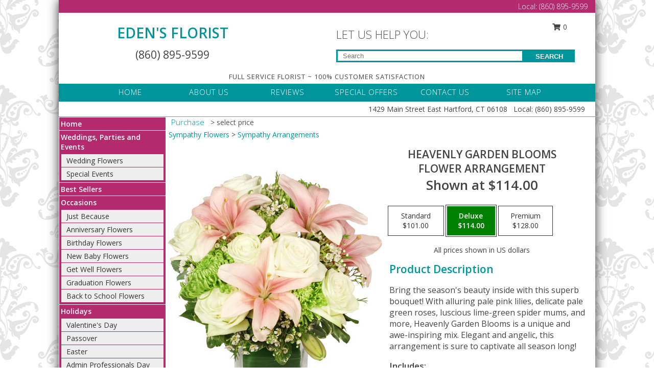

--- FILE ---
content_type: text/html; charset=UTF-8
request_url: https://www.easthartfordctflorist.com/product/va0772011/heavenly-garden-blooms
body_size: 15510
content:
		<!DOCTYPE html>
		<html xmlns="http://www.w3.org/1999/xhtml" xml:lang="en" lang="en" xmlns:fb="http://www.facebook.com/2008/fbml">
		<head>
			<title>Heavenly Garden Blooms Flower Arrangement in East Hartford, CT - EDEN'S FLORIST</title>
            <meta http-equiv="Content-Type" content="text/html; charset=UTF-8" />
            <meta name="description" content = "Bring the season&#039;s beauty inside with this superb bouquet! With alluring pale pink lilies, delicate pale green roses, luscious lime-green spider mums, and more, Heavenly Garden Blooms is a unique and awe-inspiring mix. Elegant and angelic, this arrangement is sure to captivate all season long!  Order Heavenly Garden Blooms Flower Arrangement from EDEN&#039;S FLORIST - East Hartford, CT Florist &amp; Flower Shop." />
            <meta name="keywords" content = "EDEN&#039;S FLORIST, Heavenly Garden Blooms Flower Arrangement, East Hartford, CT, Connecticut" />

            <meta property="og:title" content="EDEN&#039;S FLORIST" />
            <meta property="og:description" content="Bring the season&#039;s beauty inside with this superb bouquet! With alluring pale pink lilies, delicate pale green roses, luscious lime-green spider mums, and more, Heavenly Garden Blooms is a unique and awe-inspiring mix. Elegant and angelic, this arrangement is sure to captivate all season long!  Order Heavenly Garden Blooms Flower Arrangement from EDEN&#039;S FLORIST - East Hartford, CT Florist &amp; Flower Shop." />
            <meta property="og:type" content="company" />
            <meta property="og:url" content="https://www.easthartfordctflorist.com/product/va0772011/heavenly-garden-blooms" />
            <meta property="og:site_name" content="EDEN&#039;S FLORIST" >
            <meta property="og:image" content="https://cdn.myfsn.com/flowerdatabase/_/152.425.jpg">
            <meta property="og:image:secure_url" content="https://cdn.myfsn.com/flowerdatabase/_/152.425.jpg" >
            <meta property="fb:admins" content="1379470747" />
            <meta name="viewport" content="width=device-width, initial-scale=1">
            <link rel="apple-touch-icon" href="https://cdn.myfsn.com/myfsn/images/touch-icons/apple-touch-icon.png" />
            <link rel="apple-touch-icon" sizes="120x120" href="https://cdn.myfsn.com/myfsn/images/touch-icons/apple-touch-icon-120x120.png" />
            <link rel="apple-touch-icon" sizes="152x152" href="https://cdn.myfsn.com/myfsn/images/touch-icons/apple-touch-icon-152x152.png" />
            <link rel="apple-touch-icon" sizes="167x167" href="https://cdn.myfsn.com/myfsn/images/touch-icons/apple-touch-icon-167x167.png" />
            <link rel="apple-touch-icon" sizes="180x180" href="https://cdn.myfsn.com/myfsn/images/touch-icons/apple-touch-icon-180x180.png" />
            <link rel="icon" sizes="192x192" href="https://cdn.myfsn.com/myfsn/images/touch-icons/touch-icon-192x192.png">
			<link href="https://fonts.googleapis.com/css?family=Open+Sans:300,400,600&display=swap" rel="stylesheet" media="print" onload="this.media='all'; this.onload=null;" type="text/css">
			<link href="https://cdn.myfsn.com/js/jquery/slicknav/slicknav.min.css" rel="stylesheet" media="print" onload="this.media='all'; this.onload=null;" type="text/css">
			<link href="https://cdn.myfsn.com/js/jquery/jquery-ui-1.13.1-myfsn/jquery-ui.min.css" rel="stylesheet" media="print" onload="this.media='all'; this.onload=null;" type="text/css">
			<link href="https://cdn.myfsn.com/css/myfsn/base.css?v=191" rel="stylesheet" type="text/css">
			            <link rel="stylesheet" href="https://cdnjs.cloudflare.com/ajax/libs/font-awesome/5.15.4/css/all.min.css" media="print" onload="this.media='all'; this.onload=null;" type="text/css" integrity="sha384-DyZ88mC6Up2uqS4h/KRgHuoeGwBcD4Ng9SiP4dIRy0EXTlnuz47vAwmeGwVChigm" crossorigin="anonymous">
            <link href="https://cdn.myfsn.com/css/myfsn/templates/twoColor/twoColor.css.php?v=191&solidColor1=00959A&solidColor2=B32A6F&pattern=florish-bg.png&multiColor=0&color=dkgreen&template=twoColor" rel="stylesheet" type="text/css" />            <link href="https://cdn.myfsn.com/css/myfsn/stylesMobile.css.php?v=191&solidColor1=00959A&solidColor2=B32A6F&pattern=florish-bg.png&multiColor=0&color=dkgreen&template=twoColor" rel="stylesheet" type="text/css" media="(max-width: 974px)">

            <link rel="stylesheet" href="https://cdn.myfsn.com/js/myfsn/front-end-dist/assets/layout-classic-Cq4XolPY.css" />
<link rel="modulepreload" href="https://cdn.myfsn.com/js/myfsn/front-end-dist/assets/layout-classic-V2NgZUhd.js" />
<script type="module" src="https://cdn.myfsn.com/js/myfsn/front-end-dist/assets/layout-classic-V2NgZUhd.js"></script>

            			<link rel="canonical" href="" />
			<script type="text/javascript" src="https://cdn.myfsn.com/js/jquery/jquery-3.6.0.min.js"></script>
                            <script type="text/javascript" src="https://cdn.myfsn.com/js/jquery/jquery-migrate-3.3.2.min.js"></script>
            
            <script defer type="text/javascript" src="https://cdn.myfsn.com/js/jquery/jquery-ui-1.13.1-myfsn/jquery-ui.min.js"></script>
            <script> jQuery.noConflict(); $j = jQuery; </script>
            <script>
                var _gaq = _gaq || [];
            </script>

			<script type="text/javascript" src="https://cdn.myfsn.com/js/jquery/slicknav/jquery.slicknav.min.js"></script>
			<script defer type="text/javascript" src="https://cdn.myfsn.com/js/myfsnProductInfo.js?v=191"></script>

        <!-- Upgraded to XHR based Google Analytics Code -->
                <script async src="https://www.googletagmanager.com/gtag/js?id=G-ZR1BNDKRY5"></script>
        <script>
            window.dataLayer = window.dataLayer || [];
            function gtag(){dataLayer.push(arguments);}
            gtag('js', new Date());

                            gtag('config', 'G-ZR1BNDKRY5');
                                gtag('config', 'G-EMLZ5PGJB1');
                        </script>
                    <script>
				function toggleHolidays(){
					$j(".hiddenHoliday").toggle();
				}
				
				function ping_url(a) {
					try { $j.ajax({ url: a, type: 'POST' }); }
					catch(ex) { }
					return true;
				}
				
				$j(function(){
					$j(".cartCount").append($j(".shoppingCartLink>a").text());
				});

			</script>
            <script type="text/javascript">
    (function(c,l,a,r,i,t,y){
        c[a]=c[a]||function(){(c[a].q=c[a].q||[]).push(arguments)};
        t=l.createElement(r);t.async=1;t.src="https://www.clarity.ms/tag/"+i;
        y=l.getElementsByTagName(r)[0];y.parentNode.insertBefore(t,y);
    })(window, document, "clarity", "script", "mnd474c85u");
</script><!-- Google Tag Manager -->
<script>(function(w,d,s,l,i){w[l]=w[l]||[];w[l].push({'gtm.start':
new Date().getTime(),event:'gtm.js'});var f=d.getElementsByTagName(s)[0],
j=d.createElement(s),dl=l!='dataLayer'?'&l='+l:'';j.async=true;j.src=
'https://www.googletagmanager.com/gtm.js?id='+i+dl;f.parentNode.insertBefore(j,f);
})(window,document,'script','dataLayer','GTM-T6QHZH2M');</script>
<!-- End Google Tag Manager -->
<!-- Google Tag Manager (noscript) -->
<noscript><iframe src="https://www.googletagmanager.com/ns.html?id=GTM-T6QHZH2M"
height="0" width="0" style="display:none;visibility:hidden"></iframe></noscript>
<!-- End Google Tag Manager (noscript) -->            <script type="application/ld+json">{"@context":"https:\/\/schema.org","@type":"LocalBusiness","@id":"https:\/\/www.easthartfordctflorist.com","name":"EDEN'S FLORIST","telephone":"8608959599","email":"edensfloristct@gmail.com","url":"https:\/\/www.easthartfordctflorist.com","priceRange":"35 - 700","address":{"@type":"PostalAddress","streetAddress":"1429 Main Street","addressLocality":"East Hartford","addressRegion":"CT","postalCode":"06108","addressCountry":"USA"},"geo":{"@type":"GeoCoordinates","latitude":"41.77770","longitude":"-72.63790"},"image":"https:\/\/cdn.atwilltech.com\/myfsn\/images\/touch-icons\/touch-icon-192x192.png","openingHoursSpecification":[{"@type":"OpeningHoursSpecification","dayOfWeek":"Monday","opens":"09:00:00","closes":"17:00:00"},{"@type":"OpeningHoursSpecification","dayOfWeek":"Tuesday","opens":"09:00:00","closes":"17:00:00"},{"@type":"OpeningHoursSpecification","dayOfWeek":"Wednesday","opens":"09:00:00","closes":"17:00:00"},{"@type":"OpeningHoursSpecification","dayOfWeek":"Thursday","opens":"09:00:00","closes":"17:00:00"},{"@type":"OpeningHoursSpecification","dayOfWeek":"Friday","opens":"09:00:00","closes":"17:00:00"},{"@type":"OpeningHoursSpecification","dayOfWeek":"Saturday","opens":"08:00:00","closes":"19:00:00"},{"@type":"OpeningHoursSpecification","dayOfWeek":"Sunday","opens":"00:00","closes":"00:00"}],"specialOpeningHoursSpecification":[],"sameAs":["https:\/\/www.facebook.com\/edensflorist\/","https:\/\/maps.app.goo.gl\/FdhPsxu6vSvodafaA","https:\/\/instagram.com\/edens.florist","https:\/\/twitter.com\/edensflorist"],"areaServed":{"@type":"Place","name":["Bloomfield","East Hartford","Glastonbury","Hartford","Manchester","South Windsor","Wethersfield","Windsor"]}}</script>            <script type="application/ld+json">{"@context":"https:\/\/schema.org","@type":"Service","serviceType":"Florist","provider":{"@type":"LocalBusiness","@id":"https:\/\/www.easthartfordctflorist.com"}}</script>            <script type="application/ld+json">{"@context":"https:\/\/schema.org","@type":"BreadcrumbList","name":"Site Map","itemListElement":[{"@type":"ListItem","position":1,"item":{"name":"Home","@id":"https:\/\/www.easthartfordctflorist.com\/"}},{"@type":"ListItem","position":2,"item":{"name":"Weddings, Parties and Events","@id":"https:\/\/www.easthartfordctflorist.com\/weddings-parties-and-events"}},{"@type":"ListItem","position":3,"item":{"name":"Wedding Flowers","@id":"https:\/\/www.easthartfordctflorist.com\/weddings-parties-and-events\/wedding-flowers"}},{"@type":"ListItem","position":4,"item":{"name":"Special Events","@id":"https:\/\/www.easthartfordctflorist.com\/weddings-parties-and-events\/special-events"}},{"@type":"ListItem","position":5,"item":{"name":"Best Sellers","@id":"https:\/\/www.easthartfordctflorist.com\/best-sellers.php"}},{"@type":"ListItem","position":6,"item":{"name":"Occasions","@id":"https:\/\/www.easthartfordctflorist.com\/all_occasions.php"}},{"@type":"ListItem","position":7,"item":{"name":"Just Because","@id":"https:\/\/www.easthartfordctflorist.com\/any_occasion.php"}},{"@type":"ListItem","position":8,"item":{"name":"Anniversary Flowers","@id":"https:\/\/www.easthartfordctflorist.com\/anniversary.php"}},{"@type":"ListItem","position":9,"item":{"name":"Birthday Flowers","@id":"https:\/\/www.easthartfordctflorist.com\/birthday.php"}},{"@type":"ListItem","position":10,"item":{"name":"New Baby Flowers","@id":"https:\/\/www.easthartfordctflorist.com\/new_baby.php"}},{"@type":"ListItem","position":11,"item":{"name":"Get Well Flowers","@id":"https:\/\/www.easthartfordctflorist.com\/get_well.php"}},{"@type":"ListItem","position":12,"item":{"name":"Graduation Flowers","@id":"https:\/\/www.easthartfordctflorist.com\/graduation-flowers"}},{"@type":"ListItem","position":13,"item":{"name":"Back to School Flowers","@id":"https:\/\/www.easthartfordctflorist.com\/back-to-school-flowers"}},{"@type":"ListItem","position":14,"item":{"name":"Holidays","@id":"https:\/\/www.easthartfordctflorist.com\/holidays.php"}},{"@type":"ListItem","position":15,"item":{"name":"Valentine's Day","@id":"https:\/\/www.easthartfordctflorist.com\/valentines-day-flowers.php"}},{"@type":"ListItem","position":16,"item":{"name":"Passover","@id":"https:\/\/www.easthartfordctflorist.com\/passover.php"}},{"@type":"ListItem","position":17,"item":{"name":"Easter","@id":"https:\/\/www.easthartfordctflorist.com\/easter-flowers.php"}},{"@type":"ListItem","position":18,"item":{"name":"Admin Professionals Day","@id":"https:\/\/www.easthartfordctflorist.com\/admin-professionals-day-flowers.php"}},{"@type":"ListItem","position":19,"item":{"name":"Mother's Day","@id":"https:\/\/www.easthartfordctflorist.com\/mothers-day-flowers.php"}},{"@type":"ListItem","position":20,"item":{"name":"Father's Day","@id":"https:\/\/www.easthartfordctflorist.com\/fathers-day-flowers.php"}},{"@type":"ListItem","position":21,"item":{"name":"Rosh Hashanah","@id":"https:\/\/www.easthartfordctflorist.com\/rosh-hashanah.php"}},{"@type":"ListItem","position":22,"item":{"name":"Grandparents Day","@id":"https:\/\/www.easthartfordctflorist.com\/grandparents-day-flowers.php"}},{"@type":"ListItem","position":23,"item":{"name":"Thanksgiving (CAN)","@id":"https:\/\/www.easthartfordctflorist.com\/thanksgiving-flowers-can.php"}},{"@type":"ListItem","position":24,"item":{"name":"National Boss Day","@id":"https:\/\/www.easthartfordctflorist.com\/national-boss-day"}},{"@type":"ListItem","position":25,"item":{"name":"Sweetest Day","@id":"https:\/\/www.easthartfordctflorist.com\/holidays.php\/sweetest-day"}},{"@type":"ListItem","position":26,"item":{"name":"Halloween","@id":"https:\/\/www.easthartfordctflorist.com\/halloween-flowers.php"}},{"@type":"ListItem","position":27,"item":{"name":"Thanksgiving (USA)","@id":"https:\/\/www.easthartfordctflorist.com\/thanksgiving-flowers-usa.php"}},{"@type":"ListItem","position":28,"item":{"name":"Hanukkah","@id":"https:\/\/www.easthartfordctflorist.com\/hanukkah.php"}},{"@type":"ListItem","position":29,"item":{"name":"Kwanzaa","@id":"https:\/\/www.easthartfordctflorist.com\/kwanzaa.php"}},{"@type":"ListItem","position":30,"item":{"name":"Christmas","@id":"https:\/\/www.easthartfordctflorist.com\/christmas-flowers.php"}},{"@type":"ListItem","position":31,"item":{"name":"Roses","@id":"https:\/\/www.easthartfordctflorist.com\/roses.php"}},{"@type":"ListItem","position":32,"item":{"name":"Sympathy Flowers","@id":"https:\/\/www.easthartfordctflorist.com\/sympathy-flowers"}},{"@type":"ListItem","position":33,"item":{"name":"Funeral Flowers","@id":"https:\/\/www.easthartfordctflorist.com\/sympathy.php"}},{"@type":"ListItem","position":34,"item":{"name":"Standing Sprays & Wreaths","@id":"https:\/\/www.easthartfordctflorist.com\/sympathy-flowers\/standing-sprays"}},{"@type":"ListItem","position":35,"item":{"name":"Casket Flowers","@id":"https:\/\/www.easthartfordctflorist.com\/sympathy-flowers\/casket-flowers"}},{"@type":"ListItem","position":36,"item":{"name":"Sympathy Arrangements","@id":"https:\/\/www.easthartfordctflorist.com\/sympathy-flowers\/sympathy-arrangements"}},{"@type":"ListItem","position":37,"item":{"name":"Cremation and Memorial","@id":"https:\/\/www.easthartfordctflorist.com\/sympathy-flowers\/cremation-and-memorial"}},{"@type":"ListItem","position":38,"item":{"name":"For The Home","@id":"https:\/\/www.easthartfordctflorist.com\/sympathy-flowers\/for-the-home"}},{"@type":"ListItem","position":39,"item":{"name":"Plants","@id":"https:\/\/www.easthartfordctflorist.com\/plants.php"}},{"@type":"ListItem","position":40,"item":{"name":"Seasonal","@id":"https:\/\/www.easthartfordctflorist.com\/seasonal.php"}},{"@type":"ListItem","position":41,"item":{"name":"Winter Flowers","@id":"https:\/\/www.easthartfordctflorist.com\/winter-flowers.php"}},{"@type":"ListItem","position":42,"item":{"name":"Spring Flowers","@id":"https:\/\/www.easthartfordctflorist.com\/spring-flowers.php"}},{"@type":"ListItem","position":43,"item":{"name":"Summer Flowers","@id":"https:\/\/www.easthartfordctflorist.com\/summer-flowers.php"}},{"@type":"ListItem","position":44,"item":{"name":"Fall Flowers","@id":"https:\/\/www.easthartfordctflorist.com\/fall-flowers.php"}},{"@type":"ListItem","position":45,"item":{"name":"Modern\/Tropical Designs","@id":"https:\/\/www.easthartfordctflorist.com\/high-styles"}},{"@type":"ListItem","position":46,"item":{"name":"Gift Baskets","@id":"https:\/\/www.easthartfordctflorist.com\/gift-baskets"}},{"@type":"ListItem","position":47,"item":{"name":"Gift Items","@id":"https:\/\/www.easthartfordctflorist.com\/gift_items.php"}},{"@type":"ListItem","position":48,"item":{"name":"Wedding Flowers","@id":"https:\/\/www.easthartfordctflorist.com\/wedding-flowers"}},{"@type":"ListItem","position":49,"item":{"name":"Wedding Bouquets","@id":"https:\/\/www.easthartfordctflorist.com\/wedding-bouquets"}},{"@type":"ListItem","position":50,"item":{"name":"Wedding Party Flowers","@id":"https:\/\/www.easthartfordctflorist.com\/wedding-party-flowers"}},{"@type":"ListItem","position":51,"item":{"name":"Reception Flowers","@id":"https:\/\/www.easthartfordctflorist.com\/reception-flowers"}},{"@type":"ListItem","position":52,"item":{"name":"Ceremony Flowers","@id":"https:\/\/www.easthartfordctflorist.com\/ceremony-flowers"}},{"@type":"ListItem","position":53,"item":{"name":"Prom Flowers","@id":"https:\/\/www.easthartfordctflorist.com\/prom-flowers"}},{"@type":"ListItem","position":54,"item":{"name":"Corsages","@id":"https:\/\/www.easthartfordctflorist.com\/prom-flowers\/corsages"}},{"@type":"ListItem","position":55,"item":{"name":"Boutonnieres","@id":"https:\/\/www.easthartfordctflorist.com\/prom-flowers\/boutonnieres"}},{"@type":"ListItem","position":56,"item":{"name":"Hairpieces & Handheld Bouquets","@id":"https:\/\/www.easthartfordctflorist.com\/prom-flowers\/hairpieces-handheld-bouquets"}},{"@type":"ListItem","position":57,"item":{"name":"En Espa\u00f1ol","@id":"https:\/\/www.easthartfordctflorist.com\/en-espanol.php"}},{"@type":"ListItem","position":58,"item":{"name":"Patriotic Flowers","@id":"https:\/\/www.easthartfordctflorist.com\/patriotic-flowers"}},{"@type":"ListItem","position":59,"item":{"name":"About Us","@id":"https:\/\/www.easthartfordctflorist.com\/about_us.php"}},{"@type":"ListItem","position":60,"item":{"name":"Love & Romance","@id":"https:\/\/www.easthartfordctflorist.com\/love-romance"}},{"@type":"ListItem","position":61,"item":{"name":"Luxury","@id":"https:\/\/www.easthartfordctflorist.com\/luxury"}},{"@type":"ListItem","position":62,"item":{"name":"Reviews","@id":"https:\/\/www.easthartfordctflorist.com\/reviews.php"}},{"@type":"ListItem","position":63,"item":{"name":"Custom Orders","@id":"https:\/\/www.easthartfordctflorist.com\/custom_orders.php"}},{"@type":"ListItem","position":64,"item":{"name":"Special Offers","@id":"https:\/\/www.easthartfordctflorist.com\/special_offers.php"}},{"@type":"ListItem","position":65,"item":{"name":"Contact Us","@id":"https:\/\/www.easthartfordctflorist.com\/contact_us.php"}},{"@type":"ListItem","position":66,"item":{"name":"Flower Delivery","@id":"https:\/\/www.easthartfordctflorist.com\/flower-delivery.php"}},{"@type":"ListItem","position":67,"item":{"name":"Funeral Home Flower Delivery","@id":"https:\/\/www.easthartfordctflorist.com\/funeral-home-delivery.php"}},{"@type":"ListItem","position":68,"item":{"name":"Hospital Flower Delivery","@id":"https:\/\/www.easthartfordctflorist.com\/hospital-delivery.php"}},{"@type":"ListItem","position":69,"item":{"name":"Site Map","@id":"https:\/\/www.easthartfordctflorist.com\/site_map.php"}},{"@type":"ListItem","position":70,"item":{"name":"COVID-19-Update","@id":"https:\/\/www.easthartfordctflorist.com\/covid-19-update"}},{"@type":"ListItem","position":71,"item":{"name":"Pricing & Substitution Policy","@id":"https:\/\/www.easthartfordctflorist.com\/pricing-substitution-policy"}}]}</script>		</head>
		<body>
        		<div id="wrapper" class="js-nav-popover-boundary">
        <button onclick="window.location.href='#content'" class="skip-link">Skip to Main Content</button>
		<div style="font-size:22px;padding-top:1rem;display:none;" class='topMobileLink topMobileLeft'>
			<a style="text-decoration:none;display:block; height:45px;" onclick="return ping_url('/request/trackPhoneClick.php?clientId=273152&number=8608959599');" href="tel:+1-860-895-9599">
				<span style="vertical-align: middle;" class="fas fa-mobile fa-2x"></span>
					<span>(860) 895-9599</span>
			</a>
		</div>
		<div style="font-size:22px;padding-top:1rem;display:none;" class='topMobileLink topMobileRight'>
			<a href="#" onclick="$j('.shoppingCartLink').submit()" role="button" class='hoverLink' aria-label="View Items in Cart" style='font-weight: normal;
				text-decoration: none; font-size:22px;display:block; height:45px;'>
				<span style='padding-right:15px;' class='fa fa-shopping-cart fa-lg' aria-hidden='true'></span>
                <span class='cartCount' style='text-transform: none;'></span>
            </a>
		</div>
        <header><div class='socHeaderMsg'></div>		<div class="customHeader">
            <div class="topHeaderBar">
            <!--			@todo user id 3??-->
                <span style='font-size:14px;float:right;color:white;font-weight:bold;margin-right:15px;margin-top:3px;font-weight: 300;'>
				<span>Local:</span>        <a  class="phoneNumberLink" href='tel: +1-860-895-9599' aria-label="Call Local number: +1-860-895-9599"
            onclick="return ping_url('/request/trackPhoneClick.php?clientId=273152&number=8608959599');" >
            (860) 895-9599        </a>
        				</span>
			</div>
			
			<div style="text-align:center;float:left;width:445px">
				                    <h1>
                        <a class="headerLink backColor" href="https://www.easthartfordctflorist.com">EDEN'S FLORIST</a>
                    </h1>
                    <span style="font-size: 1.5em; margin-bottom: 5px; display: block">
					        <a  class="phoneNumberLink" href='tel: +1-860-895-9599' aria-label="Call Local number: +1-860-895-9599"
            onclick="return ping_url('/request/trackPhoneClick.php?clientId=273152&number=8608959599');" >
            (860) 895-9599        </a>
                            </span>
							</div>
			<div style="float:right;position:relative;margin-top:15px;">
				<div>
											<div style="display:block;height:24px;text-align:right;position:absolute;z-index:100;float:left;margin-right:55px;right:0;top: -7px;">
							<form class="shoppingCartLink" action="https://www.easthartfordctflorist.com/Shopping_Cart.php" method="post" style="width:90px;display:inline-block;zoom: 1;*display: inline;">
                                <input type="hidden" name="cartId" value="">
                                <input type="hidden" name="sessionId" value="">
                                <input type="hidden" name="shop_id" value="8608959599">
                                <input type="hidden" name="order_src" value="">
                                <input type="hidden" name="url_promo" value="">
                                    <a href="#" onclick="$j('.shoppingCartLink').submit()" aria-label="View Items in Cart" role="button">
                                    <span class="fa fa-shopping-cart fa-fw" aria-hidden="true"></span>
                                    0                                    </a>
							</form>
						</div>
						<div style="clear:both"></div>
											<div class="searchBox" style="margin-top:0px;margin-bottom:15px;">
														<div class="searchBoxText">LET US HELP YOU:</div>
							<div id="pageSearch">
								<form action="https://www.easthartfordctflorist.com/search_site.php" method="get" id="searchForm" role="search" aria-label="Product">
								<input type="text" style="height:17px;padding-left:10px;position:relative;top:15px;float:left;border:3px solid #00959A;width:349px" name="myFSNSearch" title='Product Search' aria-label="Product Search" class="myFSNSearch" placeholder="Search">
								<button type="submit" class="searchBoxButton">SEARCH</button>
								</form>
							</div>
														<div style="clear:both"></div>
					</div>
									</div>
			</div>
			<div style="clear:both"></div>
			<div style="text-align: center;"><div id="tagline">FULL SERVICE FLORIST ~ 100% CUSTOMER SATISFACTION </div></div>
			<div class="bottomHeaderBar">
				<div style="position:relative;">
					<a class="topMenuLink" href="https://www.easthartfordctflorist.com/">HOME</a>
										<a class="topMenuLink" href="https://www.easthartfordctflorist.com/about_us.php">ABOUT US</a>
										<a class="topMenuLink" href="https://www.easthartfordctflorist.com/reviews.php">REVIEWS</a>
										<a class="topMenuLink" href="https://www.easthartfordctflorist.com/special_offers.php">SPECIAL OFFERS</a>
										<a class="topMenuLink" href="https://www.easthartfordctflorist.com/contact_us.php">CONTACT US</a>
										<a class="topMenuLink" href="https://www.easthartfordctflorist.com/site_map.php">SITE MAP</a>
									</div>
			</div>
			<div style="clear:both"></div>
            <!--			@todo why is this only user 3??-->
            <div class="headerAddress">
                <span><span>1429 Main Street  </span><span>East Hartford</span>, <span class="region">CT</span> <span class="postal-code">06108</span></span> 
                <span>&nbsp Local:</span>        <a  class="phoneNumberLink" href='tel: +1-860-895-9599' aria-label="Call Local number: +1-860-895-9599"
            onclick="return ping_url('/request/trackPhoneClick.php?clientId=273152&number=8608959599');" >
            (860) 895-9599        </a>
        </div>
		</div>
		<div style="clear:both"></div>
		                    <style>
                        @media (min-width: 1051px) {
                            body {
                                background-image: url("https://cdn.myfsn.com/images/backgrounds/2dd199b05e3789e02518af501b277930.png?lm=1564087256");
                                background-repeat: repeat;
                                background-position: top left;
                                background-attachment: fixed;
                                opacity: 1;
                            }
                        }
                    </style>
                            <style>
            @media (min-width: 1051px) {
                body {
                    background-color: #ffffff;
                }
            }
        </style>
        </header>			<div class="contentNavWrapper">
			<div id="navigation">
								<div style="clear:both"></div>
                <nav aria-label="Site">
                    <ul id="mainMenu">
                    <li class="hideForFull">
                        <a class='mobileDialogLink' onclick="return ping_url('/request/trackPhoneClick.php?clientId=273152&number=8608959599');" href="tel:+1-860-895-9599">
                            <span style="vertical-align: middle;" class="fas fa-mobile fa-2x"></span>
                            <span>(860) 895-9599</span>
                        </a>
                    </li>
                    <li class="hideForFull">
                        <div class="mobileNavSearch">
                                                        <form id="mobileSearchForm" action="https://www.easthartfordctflorist.com/search_site.php" method="get" role="search" aria-label="Product">
                                <input type="text" title='Product Search' aria-label="Product Search" class="myFSNSearch" name="myFSNSearch">
                                <img style="width:32px;display:inline-block;vertical-align:middle;cursor:pointer" src="https://cdn.myfsn.com/myfsn/images/mag-glass.png" alt="search" onclick="$j('#mobileSearchForm').submit()">
                            </form>
                                                    </div>
                    </li>

                    <li><a href="https://www.easthartfordctflorist.com/" title="Home" style="text-decoration: none;">Home</a></li><li><a href="https://www.easthartfordctflorist.com/weddings-parties-and-events" title="Weddings, Parties and Events" style="text-decoration: none;">Weddings, Parties and Events</a><ul><li><a href="https://www.easthartfordctflorist.com/weddings-parties-and-events/wedding-flowers" title="Wedding Flowers">Wedding Flowers</a></li>
<li><a href="https://www.easthartfordctflorist.com/weddings-parties-and-events/special-events" title="Special Events">Special Events</a></li>
</ul></li><li><a href="https://www.easthartfordctflorist.com/best-sellers.php" title="Best Sellers" style="text-decoration: none;">Best Sellers</a></li><li><a href="https://www.easthartfordctflorist.com/all_occasions.php" title="Occasions" style="text-decoration: none;">Occasions</a><ul><li><a href="https://www.easthartfordctflorist.com/any_occasion.php" title="Just Because">Just Because</a></li>
<li><a href="https://www.easthartfordctflorist.com/anniversary.php" title="Anniversary Flowers">Anniversary Flowers</a></li>
<li><a href="https://www.easthartfordctflorist.com/birthday.php" title="Birthday Flowers">Birthday Flowers</a></li>
<li><a href="https://www.easthartfordctflorist.com/new_baby.php" title="New Baby Flowers">New Baby Flowers</a></li>
<li><a href="https://www.easthartfordctflorist.com/get_well.php" title="Get Well Flowers">Get Well Flowers</a></li>
<li><a href="https://www.easthartfordctflorist.com/graduation-flowers" title="Graduation Flowers">Graduation Flowers</a></li>
<li><a href="https://www.easthartfordctflorist.com/back-to-school-flowers" title="Back to School Flowers">Back to School Flowers</a></li>
</ul></li><li><a href="https://www.easthartfordctflorist.com/holidays.php" title="Holidays" style="text-decoration: none;">Holidays</a><ul><li><a href="https://www.easthartfordctflorist.com/valentines-day-flowers.php" title="Valentine's Day">Valentine's Day</a></li>
<li><a href="https://www.easthartfordctflorist.com/passover.php" title="Passover">Passover</a></li>
<li><a href="https://www.easthartfordctflorist.com/easter-flowers.php" title="Easter">Easter</a></li>
<li><a href="https://www.easthartfordctflorist.com/admin-professionals-day-flowers.php" title="Admin Professionals Day">Admin Professionals Day</a></li>
<li><a href="https://www.easthartfordctflorist.com/mothers-day-flowers.php" title="Mother's Day">Mother's Day</a></li>
<li><a role='button' name='holidays' href='javascript:' onclick='toggleHolidays()' title="Holidays">More Holidays...</a></li>
<li class="hiddenHoliday"><a href="https://www.easthartfordctflorist.com/fathers-day-flowers.php"  title="Father's Day">Father's Day</a></li>
<li class="hiddenHoliday"><a href="https://www.easthartfordctflorist.com/rosh-hashanah.php"  title="Rosh Hashanah">Rosh Hashanah</a></li>
<li class="hiddenHoliday"><a href="https://www.easthartfordctflorist.com/grandparents-day-flowers.php"  title="Grandparents Day">Grandparents Day</a></li>
<li class="hiddenHoliday"><a href="https://www.easthartfordctflorist.com/thanksgiving-flowers-can.php"  title="Thanksgiving (CAN)">Thanksgiving (CAN)</a></li>
<li class="hiddenHoliday"><a href="https://www.easthartfordctflorist.com/national-boss-day"  title="National Boss Day">National Boss Day</a></li>
<li class="hiddenHoliday"><a href="https://www.easthartfordctflorist.com/holidays.php/sweetest-day"  title="Sweetest Day">Sweetest Day</a></li>
<li class="hiddenHoliday"><a href="https://www.easthartfordctflorist.com/halloween-flowers.php"  title="Halloween">Halloween</a></li>
<li class="hiddenHoliday"><a href="https://www.easthartfordctflorist.com/thanksgiving-flowers-usa.php"  title="Thanksgiving (USA)">Thanksgiving (USA)</a></li>
<li class="hiddenHoliday"><a href="https://www.easthartfordctflorist.com/hanukkah.php"  title="Hanukkah">Hanukkah</a></li>
<li class="hiddenHoliday"><a href="https://www.easthartfordctflorist.com/christmas-flowers.php"  title="Christmas">Christmas</a></li>
<li class="hiddenHoliday"><a href="https://www.easthartfordctflorist.com/kwanzaa.php"  title="Kwanzaa">Kwanzaa</a></li>
</ul></li><li><a href="https://www.easthartfordctflorist.com/roses.php" title="Roses" style="text-decoration: none;">Roses</a></li><li><a href="https://www.easthartfordctflorist.com/sympathy-flowers" title="Sympathy Flowers" style="text-decoration: none;">Sympathy Flowers</a><ul><li><a href="https://www.easthartfordctflorist.com/sympathy.php" title="Funeral Flowers">Funeral Flowers</a></li>
<li><a href="https://www.easthartfordctflorist.com/sympathy-flowers/standing-sprays" title="Standing Sprays & Wreaths">Standing Sprays & Wreaths</a></li>
<li><a href="https://www.easthartfordctflorist.com/sympathy-flowers/casket-flowers" title="Casket Flowers">Casket Flowers</a></li>
<li><a href="https://www.easthartfordctflorist.com/sympathy-flowers/sympathy-arrangements" title="Sympathy Arrangements">Sympathy Arrangements</a></li>
<li><a href="https://www.easthartfordctflorist.com/sympathy-flowers/cremation-and-memorial" title="Cremation and Memorial">Cremation and Memorial</a></li>
<li><a href="https://www.easthartfordctflorist.com/sympathy-flowers/for-the-home" title="For The Home">For The Home</a></li>
</ul></li><li><a href="https://www.easthartfordctflorist.com/plants.php" title="Plants" style="text-decoration: none;">Plants</a></li><li><a href="https://www.easthartfordctflorist.com/seasonal.php" title="Seasonal" style="text-decoration: none;">Seasonal</a><ul><li><a href="https://www.easthartfordctflorist.com/winter-flowers.php" title="Winter Flowers">Winter Flowers</a></li>
<li><a href="https://www.easthartfordctflorist.com/spring-flowers.php" title="Spring Flowers">Spring Flowers</a></li>
<li><a href="https://www.easthartfordctflorist.com/summer-flowers.php" title="Summer Flowers">Summer Flowers</a></li>
<li><a href="https://www.easthartfordctflorist.com/fall-flowers.php" title="Fall Flowers">Fall Flowers</a></li>
</ul></li><li><a href="https://www.easthartfordctflorist.com/high-styles" title="Modern/Tropical Designs" style="text-decoration: none;">Modern/Tropical Designs</a></li><li><a href="https://www.easthartfordctflorist.com/gift-baskets" title="Gift Baskets" style="text-decoration: none;">Gift Baskets</a></li><li><a href="https://www.easthartfordctflorist.com/gift_items.php" title="Gift Items" style="text-decoration: none;">Gift Items</a></li><li><a href="https://www.easthartfordctflorist.com/wedding-flowers" title="Wedding Flowers" style="text-decoration: none;">Wedding Flowers</a></li><li><a href="https://www.easthartfordctflorist.com/wedding-bouquets" title="Wedding Bouquets" style="text-decoration: none;">Wedding Bouquets</a></li><li><a href="https://www.easthartfordctflorist.com/wedding-party-flowers" title="Wedding Party Flowers" style="text-decoration: none;">Wedding Party Flowers</a></li><li><a href="https://www.easthartfordctflorist.com/reception-flowers" title="Reception Flowers" style="text-decoration: none;">Reception Flowers</a></li><li><a href="https://www.easthartfordctflorist.com/ceremony-flowers" title="Ceremony Flowers" style="text-decoration: none;">Ceremony Flowers</a></li><li><a href="https://www.easthartfordctflorist.com/prom-flowers" title="Prom Flowers" style="text-decoration: none;">Prom Flowers</a><ul><li><a href="https://www.easthartfordctflorist.com/prom-flowers/corsages" title="Corsages">Corsages</a></li>
<li><a href="https://www.easthartfordctflorist.com/prom-flowers/boutonnieres" title="Boutonnieres">Boutonnieres</a></li>
<li><a href="https://www.easthartfordctflorist.com/prom-flowers/hairpieces-handheld-bouquets" title="Hairpieces & Handheld Bouquets">Hairpieces & Handheld Bouquets</a></li>
</ul></li><li><a href="https://www.easthartfordctflorist.com/en-espanol.php" title="En Español" style="text-decoration: none;">En Español</a></li><li><a href="https://www.easthartfordctflorist.com/patriotic-flowers" title="Patriotic Flowers" style="text-decoration: none;">Patriotic Flowers</a></li><li><a href="https://www.easthartfordctflorist.com/about_us.php" title="About Us" style="text-decoration: none;">About Us</a></li><li><a href="https://www.easthartfordctflorist.com/love-romance" title="Love & Romance" style="text-decoration: none;">Love & Romance</a></li><li><a href="https://www.easthartfordctflorist.com/luxury" title="Luxury" style="text-decoration: none;">Luxury</a></li><li><a href="https://www.easthartfordctflorist.com/custom_orders.php" title="Custom Orders" style="text-decoration: none;">Custom Orders</a></li><li><a href="https://www.easthartfordctflorist.com/covid-19-update" title="COVID-19-Update" style="text-decoration: none;">COVID-19-Update</a></li><li><a href="https://www.easthartfordctflorist.com/pricing-substitution-policy" title="Pricing & Substitution Policy" style="text-decoration: none;">Pricing & Substitution Policy</a></li>                    </ul>
                </nav>
			<div style='margin-top:10px;margin-bottom:10px'></div></div>        <script>
            gtag('event', 'view_item', {
                currency: "USD",
                value: 114,
                items: [
                    {
                        item_id: "VA0772011",
                        item_name: "Heavenly Garden Blooms",
                        item_category: "Flower Arrangement",
                        price: 114,
                        quantity: 1
                    }
                ]
            });
        </script>
        
    <main id="content">
        <div id="pageTitle">Purchase</div>
        <div id="subTitle" style="color:#535353">&gt; select price</div>
        <div class='breadCrumb'><a href="https://www.easthartfordctflorist.com/sympathy-flowers">Sympathy Flowers</a> &gt; <a href="https://www.easthartfordctflorist.com/sympathy-flowers/sympathy-arrangements" title="Sympathy Arrangements">Sympathy Arrangements</a></div> <!-- Begin Feature -->

                        <style>
                #footer {
                    float:none;
                    margin: auto;
                    width: 1050px;
                    background-color: #ffffff;
                }
                .contentNavWrapper {
                    overflow: auto;
                }
                </style>
                        <div>
            <script type="application/ld+json">{"@context":"https:\/\/schema.org","@type":"Product","name":"HEAVENLY GARDEN BLOOMS","brand":{"@type":"Brand","name":"EDEN'S FLORIST"},"image":"https:\/\/cdn.myfsn.com\/flowerdatabase\/_\/152.300.jpg","description":"Bring the season&#039;s beauty inside with this superb bouquet! With alluring pale pink lilies, delicate pale green roses, luscious lime-green spider mums, and more, Heavenly Garden Blooms is a unique and awe-inspiring mix. Elegant and angelic, this arrangement is sure to captivate all season long! ","mpn":"VA0772011","sku":"VA0772011","offers":[{"@type":"AggregateOffer","lowPrice":"101.00","highPrice":"128.00","priceCurrency":"USD","offerCount":"1"},{"@type":"Offer","price":"101.00","url":"128.00","priceCurrency":"USD","availability":"https:\/\/schema.org\/InStock","priceValidUntil":"2100-12-31"}]}</script>            <div id="newInfoPageProductWrapper">
            <div id="newProductInfoLeft" class="clearFix">
            <div class="image">
                                <img class="norightclick productPageImage"
                                    width="365"
                    height="442"
                                src="https://cdn.myfsn.com/flowerdatabase/_/152.425.jpg"
                alt="Heavenly Garden Blooms Flower Arrangement" />
                </div>
            </div>
            <div id="newProductInfoRight" class="clearFix">
                <form action="https://www.easthartfordctflorist.com/Add_Product.php" method="post">
                    <input type="hidden" name="strPhotoID" value="VA0772011">
                    <input type="hidden" name="page_id" value="">
                    <input type="hidden" name="shop_id" value="">
                    <input type="hidden" name="src" value="">
                    <input type="hidden" name="url_promo" value="">
                    <div id="productNameInfo">
                        <div style="font-size: 21px; font-weight: 900">
                            HEAVENLY GARDEN BLOOMS<BR/>FLOWER ARRANGEMENT
                        </div>
                                                <div id="price-indicator"
                             style="font-size: 26px; font-weight: 900">
                            Shown at $114.00                        </div>
                                            </div>
                    <br>

                            <div class="flexContainer" id="newProductPricingInfoContainer">
                <br>
                <div id="newProductPricingInfoContainerInner">

                    <div class="price-flexbox" id="purchaseOptions">
                                                    <span class="price-radio-span">
                                <label for="fsn-id-0"
                                       class="price-label productHover ">
                                    <input type="radio"
                                           name="price_selected"
                                           data-price="$101.00"
                                           value = "1"
                                           class="price-notice price-button"
                                           id="fsn-id-0"
                                                                                       aria-label="Select pricing $101.00 for standard Flower Arrangement"
                                    >
                                    <span class="gridWrapper">
                                        <span class="light gridTop">Standard</span>
                                        <span class="heavy gridTop">Standard</span>
                                        <span class="light gridBottom">$101.00</span>
                                        <span class="heavy gridBottom">$101.00</span>
                                    </span>
                                </label>
                            </span>
                                                        <span class="price-radio-span">
                                <label for="fsn-id-1"
                                       class="price-label productHover pn-selected">
                                    <input type="radio"
                                           name="price_selected"
                                           data-price="$114.00"
                                           value = "2"
                                           class="price-notice price-button"
                                           id="fsn-id-1"
                                           checked                                            aria-label="Select pricing $114.00 for deluxe Flower Arrangement"
                                    >
                                    <span class="gridWrapper">
                                        <span class="light gridTop">Deluxe</span>
                                        <span class="heavy gridTop">Deluxe</span>
                                        <span class="light gridBottom">$114.00</span>
                                        <span class="heavy gridBottom">$114.00</span>
                                    </span>
                                </label>
                            </span>
                                                        <span class="price-radio-span">
                                <label for="fsn-id-2"
                                       class="price-label productHover ">
                                    <input type="radio"
                                           name="price_selected"
                                           data-price="$128.00"
                                           value = "3"
                                           class="price-notice price-button"
                                           id="fsn-id-2"
                                                                                       aria-label="Select pricing $128.00 for premium Flower Arrangement"
                                    >
                                    <span class="gridWrapper">
                                        <span class="light gridTop">Premium</span>
                                        <span class="heavy gridTop">Premium</span>
                                        <span class="light gridBottom">$128.00</span>
                                        <span class="heavy gridBottom">$128.00</span>
                                    </span>
                                </label>
                            </span>
                                                </div>
                </div>
            </div>
                                <p style="text-align: center">
                        All prices shown in US dollars                        </p>
                        
                                <div id="productDescription" class='descriptionClassic'>
                                    <h2>Product Description</h2>
                    <p style="font-size: 16px;" aria-label="Product Description">
                    Bring the season's beauty inside with this superb bouquet! With alluring pale pink lilies, delicate pale green roses, luscious lime-green spider mums, and more, Heavenly Garden Blooms is a unique and awe-inspiring mix. Elegant and angelic, this arrangement is sure to captivate all season long!                     </p>
                                <div id='includesHeader' aria-label='Recipe Header>'>Includes:</div>
                <p id="recipeContainer" aria-label="Recipe Content">
                    Rectangular Vase, Foliage: Variegated Aspidistra, Variegated Pittosporum, Pale Pink Lilies, White Waxflower, Pale Green Roses, Limegreen Spider Mums.                </p>
                </div>
                <div id="productPageUrgencyWrapper">
                                </div>
                <div id="productPageBuyButtonWrapper">
                            <style>
            .addToCartButton {
                font-size: 19px;
                background-color: #00959A;
                color: white;
                padding: 3px;
                margin-top: 14px;
                cursor: pointer;
                display: block;
                text-decoration: none;
                font-weight: 300;
                width: 100%;
                outline-offset: -10px;
            }
        </style>
        <input type="submit" class="addToCartButton adaOnHoverCustomBackgroundColor adaButtonTextColor" value="Buy Now" aria-label="Buy Heavenly Garden Blooms for $114.00" title="Buy Heavenly Garden Blooms for $114.00">                </div>
                </form>
            </div>
            </div>
            </div>
                    <script>
                var dateSelectedClass = 'pn-selected';
                $j(function() {
                    $j('.price-notice').on('click', function() {
                        if(!$j(this).parent().hasClass(dateSelectedClass)) {
                            $j('.pn-selected').removeClass(dateSelectedClass);
                            $j(this).parent().addClass(dateSelectedClass);
                            $j('#price-indicator').text('Selected: ' + $j(this).data('price'));
                            if($j('.addToCartButton').length) {
                                const text = $j('.addToCartButton').attr("aria-label").replace(/\$\d+\.\d\d/, $j(this).data("price"));
                                $j('.addToCartButton').attr("aria-label", text);
                                $j('.addToCartButton').attr("title", text);
                            }
                        }
                    });
                });
            </script>
                <div class="clear"></div>
                <h2 id="suggestedProducts" class="suggestProducts">You might also be interested in these arrangements</h2>
        <div style="text-align:center">
            
            <div class="product_new productMedium">
                <div class="prodImageContainerM">
                    <a href="https://www.easthartfordctflorist.com/product/sy062424/comforting-memory" aria-label="View Comforting Memory Sympathy Urn Info">
                        <img class="productImageMedium"
                                                src="https://cdn.myfsn.com/flowerdatabase/c/comforting-memory-sympathy-urn-SY062424.167.webp"
                        alt="Comforting Memory Sympathy Urn"
                        />
                    </a>
                </div>
                <div class="productSubImageText">
                                        <div class='namePriceString'>
                        <span role="heading" aria-level="3" aria-label="COMFORTING MEMORY SYMPATHY URN"
                              style='text-align: left;float: left;text-overflow: ellipsis;
                                width: 67%; white-space: nowrap; overflow: hidden'>COMFORTING MEMORY</span>
                        <span style='float: right;text-align: right; width:33%;'> $180.00</span>
                    </div>
                    <div style='clear: both'></div>
                    </div>
                    
                <div class="buttonSection adaOnHoverBackgroundColor">
                    <div style="display: inline-block; text-align: center; height: 100%">
                        <div class="button" style="display: inline-block; font-size: 16px; width: 100%; height: 100%;">
                                                            <a style="height: 100%; width: 100%" class="prodButton adaButtonTextColor" title="Buy Now"
                                   href="https://www.easthartfordctflorist.com/Add_Product.php?strPhotoID=SY062424&amp;price_selected=2&amp;page_id=437"
                                   aria-label="Buy COMFORTING MEMORY Now for  $180.00">
                                    Buy Now                                </a>
                                                        </div>
                    </div>
                </div>
            </div>
            
            <div class="product_new productMedium">
                <div class="prodImageContainerM">
                    <a href="https://www.easthartfordctflorist.com/product/pl062924/peaceful-adornment" aria-label="View Peaceful Adornment Flowering Plants Info">
                        <img class="productImageMedium"
                                                    width="167"
                            height="203"
                                                src="https://cdn.myfsn.com/flowerdatabase/p/peaceful-adornment-flowering-plants-PL062924.167.webp"
                        alt="Peaceful Adornment Flowering Plants"
                        />
                    </a>
                </div>
                <div class="productSubImageText">
                                        <div class='namePriceString'>
                        <span role="heading" aria-level="3" aria-label="PEACEFUL ADORNMENT FLOWERING PLANTS"
                              style='text-align: left;float: left;text-overflow: ellipsis;
                                width: 67%; white-space: nowrap; overflow: hidden'>PEACEFUL ADORNMENT</span>
                        <span style='float: right;text-align: right; width:33%;'> $130.00</span>
                    </div>
                    <div style='clear: both'></div>
                    </div>
                    
                <div class="buttonSection adaOnHoverBackgroundColor">
                    <div style="display: inline-block; text-align: center; height: 100%">
                        <div class="button" style="display: inline-block; font-size: 16px; width: 100%; height: 100%;">
                                                            <a style="height: 100%; width: 100%" class="prodButton adaButtonTextColor" title="Buy Now"
                                   href="https://www.easthartfordctflorist.com/Add_Product.php?strPhotoID=PL062924&amp;price_selected=2&amp;page_id=437"
                                   aria-label="Buy PEACEFUL ADORNMENT Now for  $130.00">
                                    Buy Now                                </a>
                                                        </div>
                    </div>
                </div>
            </div>
            
            <div class="product_new productMedium">
                <div class="prodImageContainerM">
                    <a href="https://www.easthartfordctflorist.com/product/sy060824/soothing-comfort" aria-label="View Soothing Comfort Funeral Flowers Info">
                        <img class="productImageMedium"
                                                src="https://cdn.myfsn.com/flowerdatabase/s/soothing-comfort-funeral-flowers-SY060824.167.webp"
                        alt="Soothing Comfort Funeral Flowers"
                        />
                    </a>
                </div>
                <div class="productSubImageText">
                                        <div class='namePriceString'>
                        <span role="heading" aria-level="3" aria-label="SOOTHING COMFORT FUNERAL FLOWERS"
                              style='text-align: left;float: left;text-overflow: ellipsis;
                                width: 67%; white-space: nowrap; overflow: hidden'>SOOTHING COMFORT</span>
                        <span style='float: right;text-align: right; width:33%;'> $130.00</span>
                    </div>
                    <div style='clear: both'></div>
                    </div>
                    
                <div class="buttonSection adaOnHoverBackgroundColor">
                    <div style="display: inline-block; text-align: center; height: 100%">
                        <div class="button" style="display: inline-block; font-size: 16px; width: 100%; height: 100%;">
                                                            <a style="height: 100%; width: 100%" class="prodButton adaButtonTextColor" title="Buy Now"
                                   href="https://www.easthartfordctflorist.com/Add_Product.php?strPhotoID=SY060824&amp;price_selected=2&amp;page_id=437"
                                   aria-label="Buy SOOTHING COMFORT Now for  $130.00">
                                    Buy Now                                </a>
                                                        </div>
                    </div>
                </div>
            </div>
                    </div>
        <div class="clear"></div>
        <div id="storeInfoPurchaseWide"><br>
            <h2>Substitution Policy</h2>
                <br>
                When you order custom designs, they will be produced as closely as possible to the picture. Please remember that each design is custom made. No two arrangements are exactly alike and color and/or variety substitutions of flowers and containers may be necessary. Prices and availability of seasonal flowers may vary.                <br>
                <br>
                Our professional staff of floral designers are always eager to discuss any special design or product requests. Call us at the number above and we will be glad to assist you with a special request or a timed delivery.        </div>
    </main>
    		<div style="clear:both"></div>
		<div id="footerTagline"></div>
		<div style="clear:both"></div>
		</div>
			<footer id="footer">
			    <!-- delivery area -->
			    <div id="footerDeliveryArea">
					 <h2 id="deliveryAreaText">Flower Delivery To East Hartford, CT</h2>
			        <div id="footerDeliveryButton">
			            <a href="https://www.easthartfordctflorist.com/flower-delivery.php" aria-label="See Where We Deliver">See Delivery Areas</a>
			        </div>
                </div>
                <!-- next 3 divs in footerShopInfo should be put inline -->
                <div id="footerShopInfo">
                    <nav id='footerLinks'  class="shopInfo" aria-label="Footer">
                        <a href='https://www.easthartfordctflorist.com/about_us.php'><div><span>About Us</span></div></a><a href='https://www.easthartfordctflorist.com/reviews.php'><div><span>Reviews</span></div></a><a href='https://www.easthartfordctflorist.com/special_offers.php'><div><span>Special Offers</span></div></a><a href='https://www.easthartfordctflorist.com/contact_us.php'><div><span>Contact Us</span></div></a><a href='https://www.easthartfordctflorist.com/pricing-substitution-policy'><div><span>Pricing & Substitution Policy</span></div></a><a href='https://www.easthartfordctflorist.com/site_map.php'><div><span>Site Map</span></div></a>					</nav>
                    <div id="footerShopHours"  class="shopInfo">
                    <table role="presentation"><tbody><tr><td align='left'><span>
                        <span>Mon</span></span>:</td><td align='left'><span>9:00 AM</span> -</td>
                      <td align='left'><span>5:00 PM</span></td></tr><tr><td align='left'><span>
                        <span>Tue</span></span>:</td><td align='left'><span>9:00 AM</span> -</td>
                      <td align='left'><span>5:00 PM</span></td></tr><tr><td align='left'><span>
                        <span>Wed</span></span>:</td><td align='left'><span>9:00 AM</span> -</td>
                      <td align='left'><span>5:00 PM</span></td></tr><tr><td align='left'><span>
                        <span>Thu</span></span>:</td><td align='left'><span>9:00 AM</span> -</td>
                      <td align='left'><span>5:00 PM</span></td></tr><tr><td align='left'><span>
                        <span>Fri</span></span>:</td><td align='left'><span>9:00 AM</span> -</td>
                      <td align='left'><span>5:00 PM</span></td></tr><tr><td align='left'><span>
                        <span>Sat</span></span>:</td><td align='left'><span>8:00 AM</span> -</td>
                      <td align='left'><span>7:00 PM</span></td></tr><tr><td align='left'><span>
                        <span>Sun</span></span>:</td><td align='left'>Closed</td></tr></tbody></table>        <style>
            .specialHoursDiv {
                margin: 50px 0 30px 0;
            }

            .specialHoursHeading {
                margin: 0;
                font-size: 17px;
            }

            .specialHoursList {
                padding: 0;
                margin-left: 5px;
            }

            .specialHoursList:not(.specialHoursSeeingMore) > :nth-child(n + 6) {
                display: none;
            }

            .specialHoursListItem {
                display: block;
                padding-bottom: 5px;
            }

            .specialHoursTimes {
                display: block;
                padding-left: 5px;
            }

            .specialHoursSeeMore {
                background: none;
                border: none;
                color: inherit;
                cursor: pointer;
                text-decoration: underline;
                text-transform: uppercase;
            }

            @media (max-width: 974px) {
                .specialHoursDiv {
                    margin: 20px 0;
                }
            }
        </style>
                <script>
            'use strict';
            document.addEventListener("DOMContentLoaded", function () {
                const specialHoursSections = document.querySelectorAll(".specialHoursSection");
                /* Accounting for both the normal and mobile sections of special hours */
                specialHoursSections.forEach(section => {
                    const seeMore = section.querySelector(".specialHoursSeeMore");
                    const list = section.querySelector(".specialHoursList");
                    /* Only create the event listeners if we actually show the see more / see less */
                    if (seeMore) {
                        seeMore.addEventListener("click", function (event) {
                            event.preventDefault();
                            if (seeMore.getAttribute('aria-expanded') === 'false') {
                                this.textContent = "See less...";
                                list.classList.add('specialHoursSeeingMore');
                                seeMore.setAttribute('aria-expanded', 'true');
                            } else {
                                this.textContent = "See more...";
                                list.classList.remove('specialHoursSeeingMore');
                                seeMore.setAttribute('aria-expanded', 'false');
                            }
                        });
                    }
                });
            });
        </script>
                            </div>
                    <div id="footerShopAddress"  class="shopInfo">
						<div id='footerAddress'>
							<div class="bold">EDEN'S FLORIST</div>
							<div class="address"><span class="street-address">1429 Main Street <div><span class="locality">East Hartford</span>, <span class="region">CT</span>. <span class="postal-code">06108</span></div></span></div>							<span style='color: inherit; text-decoration: none'>LOCAL:         <a  class="phoneNumberLink" href='tel: +1-860-895-9599' aria-label="Call local number: +1-860-895-9599"
            onclick="return ping_url('/request/trackPhoneClick.php?clientId=273152&number=8608959599');" >
            (860) 895-9599        </a>
        <span>						</div>
						<br><br>
						<div id='footerWebCurrency'>
							All prices shown in US dollars						</div>
						<br>
						<div>
							<div class="ccIcon" title="American Express"><span class="fab fa-cc-amex fa-2x" aria-hidden="true"></span>
                    <span class="sr-only">American Express</span>
                    <br><span>&nbsp</span>
                  </div><div class="ccIcon" title="Mastercard"><span class="fab fa-cc-mastercard fa-2x" aria-hidden="true"></span>                    
                  <span class="sr-only">MasterCard</span>
                  <br><span>&nbsp</span>
                  </div><div class="ccIcon" title="Visa"><span class="fab fa-cc-visa fa-2x" aria-hidden="true"></span>
                  <span class="sr-only">Visa</span>
                  <br><span>&nbsp</span>
                  </div><div class="ccIcon" title="Discover"><span class="fab fa-cc-discover fa-2x" aria-hidden="true"></span>
                  <span class="sr-only">Discover</span>
                  <br><span>&nbsp</span>
                  </div><br><div class="ccIcon" title="PayPal">
                    <span class="fab fa-cc-paypal fa-2x" aria-hidden="true"></span>
                    <span class="sr-only">PayPal</span>
                  </div>						</div>
                    	<br><br>
                    	<div>
    <img class="trustwaveSealImage" src="https://seal.securetrust.com/seal_image.php?customerId=w6ox8fWieVRIVGcTgYh8RViTFoIBnG&size=105x54&style=normal"
    style="cursor:pointer;"
    onclick="javascript:window.open('https://seal.securetrust.com/cert.php?customerId=w6ox8fWieVRIVGcTgYh8RViTFoIBnG&size=105x54&style=normal', 'c_TW',
    'location=no, toolbar=no, resizable=yes, scrollbars=yes, directories=no, status=no, width=615, height=720'); return false;"
    oncontextmenu="javascript:alert('Copying Prohibited by Law - Trusted Commerce is a Service Mark of Viking Cloud, Inc.'); return false;"
     tabindex="0"
     role="button"
     alt="This site is protected by VikingCloud's Trusted Commerce program"
    title="This site is protected by VikingCloud's Trusted Commerce program" />
</div>                        <br>
                        <div class="text"><kbd>myfsn-asg-1-219.internal</kbd></div>
                    </div>
                </div>

                				<div id="footerSocial">
				<a aria-label="View our Facebook" href="https://www.facebook.com/edensflorist/" target="_BLANK" style='display:inline;padding:0;margin:0;'><img src="https://cdn.myfsn.com/images/social_media/3-64.png" title="Connect with us on Facebook" width="64" height="64" alt="Connect with us on Facebook"></a>
<a aria-label="View our Google Business Page" href="https://maps.app.goo.gl/FdhPsxu6vSvodafaA" target="_BLANK" style='display:inline;padding:0;margin:0;'><img src="https://cdn.myfsn.com/images/social_media/29-64.png" title="Connect with us on Google Business Page" width="64" height="64" alt="Connect with us on Google Business Page"></a>
<a aria-label="View our Instagram" href="https://instagram.com/edens.florist" target="_BLANK" style='display:inline;padding:0;margin:0;'><img src="https://cdn.myfsn.com/images/social_media/15-64.png" title="Connect with us on Instagram" width="64" height="64" alt="Connect with us on Instagram"></a>
<a aria-label="View our X" href="https://twitter.com/edensflorist" target="_BLANK" style='display:inline;padding:0;margin:0;'><img src="https://cdn.myfsn.com/images/social_media/4-64.png" title="Connect with us on X" width="64" height="64" alt="Connect with us on X"></a>
                </div>
                				                	<div class="customLinks">
                    <a rel='noopener' target='_blank' 
                                    href='https://www.fsnfuneralhomes.com/fh/USA/CT/East-Hartford/' 
                                    title='Flower Shop Network Funeral Homes' 
                                    aria-label='East Hartford, CT Funeral Homes (opens in new window)' 
                                    onclick='return openInNewWindow(this);'>East Hartford, CT Funeral Homes</a> &vert; <a rel='noopener noreferrer' target='_blank' 
                                    href='https://www.fsnhospitals.com/USA/CT/East-Hartford/' 
                                    title='Flower Shop Network Hospitals' 
                                    aria-label='East Hartford, CT Hospitals (opens in new window)'
                                    onclick='return openInNewWindow(this);'>East Hartford, 
                                    CT Hospitals</a> &vert; <a rel='noopener noreferrer' 
                        target='_blank' 
                        aria-label='East Hartford, CT Wedding Flower Vendors (opens in new window)'
                        title='Wedding and Party Network' 
                        href='https://www.weddingandpartynetwork.com/c/Florists-and-Flowers/l/Connecticut/East-Hartford' 
                        onclick='return openInNewWindow(this);'> East Hartford, 
                        CT Wedding Flower Vendors</span>
                        </a>                    </div>
                                	<div class="customLinks">
                    <a rel="noopener" href="https://forecast.weather.gov/zipcity.php?inputstring=East Hartford,CT&amp;Go2=Go" target="_blank" title="View Current Weather Information For East Hartford, Connecticut." class="" onclick="return openInNewWindow(this);">East Hartford, CT Weather</a> &vert; <a rel="noopener" href="https://www.ct.gov" target="_blank" title="Visit The CT - Connecticut State Government Site." class="" onclick="return openInNewWindow(this);">CT State Government Site</a>                    </div>
                                	<div class="customLinks">
                    <a 
                                        rel='noopener' target='_blank' 
                                        href='http://www.facebook.com/silver.l.florist' 
                                        title='' 
                                        aria-label=' in a new window' 
                                        onclick='return openInNewWindow(this);'>www.instagram.com/edens.florist/
                                        </a>
                                         &vert; <a 
                                        rel='noopener' target='_blank' 
                                        href='http://www.silverlanefloristct.com' 
                                        title='' 
                                        aria-label=' in a new window' 
                                        onclick='return openInNewWindow(this);'>
                                        </a>
                                                            </div>
                                <div id="footerTerms">
                                        <div class="footerLogo">
                        <img class='footerLogo' src='https://cdn.myfsn.com/myfsn/img/fsn-trans-logo-USA.png' width='150' height='76' alt='Flower Shop Network' aria-label="Visit the Website Provider"/>
                    </div>
                                            <div id="footerPolicy">
                                                <a href="https://www.flowershopnetwork.com/about/termsofuse.php"
                           rel="noopener"
                           aria-label="Open Flower shop network terms of use in new window"
                           title="Flower Shop Network">All Content Copyright 2026</a>
                        <a href="https://www.flowershopnetwork.com"
                           aria-label="Flower shop network opens in new window" 
                           title="Flower Shop Network">FlowerShopNetwork</a>
                        &vert;
                                            <a rel='noopener'
                           href='https://florist.flowershopnetwork.com/myfsn-privacy-policies'
                           aria-label="Open Privacy Policy in new window"
                           title="Privacy Policy"
                           target='_blank'>Privacy Policy</a>
                        &vert;
                        <a rel='noopener'
                           href='https://florist.flowershopnetwork.com/myfsn-terms-of-purchase'
                           aria-label="Open Terms of Purchase in new window"
                           title="Terms of Purchase"
                           target='_blank'>Terms&nbsp;of&nbsp;Purchase</a>
                       &vert;
                        <a rel='noopener'
                            href='https://www.flowershopnetwork.com/about/termsofuse.php'
                            aria-label="Open Terms of Use in new window"
                            title="Terms of Use"
                            target='_blank'>Terms&nbsp;of&nbsp;Use</a>
                    </div>
                </div>
            </footer>
                            <script>
                    $j(function($) {
                        $("#map-dialog").dialog({
                            modal: true,
                            autoOpen: false,
                            title: "Map",
                            width: 325,
                            position: { my: 'center', at: 'center', of: window },
                            buttons: {
                                "Close": function () {
                                    $(this).dialog('close');
                                }
                            },
                            open: function (event) {
                                var iframe = $(event.target).find('iframe');
                                if (iframe.data('src')) {
                                    iframe.prop('src', iframe.data('src'));
                                    iframe.data('src', null);
                                }
                            }
                        });

                        $('.map-dialog-button a').on('click', function (event) {
                            event.preventDefault();
                            $('#map-dialog').dialog('open');
                        });
                    });
                </script>

                <div id="map-dialog" style="display:none">
                    <iframe allowfullscreen style="border:0;width:100%;height:300px;" src="about:blank"
                            data-src="https://www.google.com/maps/embed/v1/place?key=AIzaSyBZbONpJlHnaIzlgrLVG5lXKKEafrte5yc&amp;attribution_source=EDEN%27S+FLORIST&amp;attribution_web_url=https%3A%2F%2Fwww.easthartfordctflorist.com&amp;q=41.77770%2C-72.63790">
                    </iframe>
                                            <a class='mobileDialogLink' onclick="return ping_url('/request/trackPhoneClick.php?clientId=273152&number=8608959599&pageType=2');"
                           href="tel:+1-860-895-9599">
                            <span style="vertical-align: middle;margin-right:4px;" class="fas fa-mobile fa-2x"></span>
                            <span>(860) 895-9599</span>
                        </a>
                                            <a rel='noopener' class='mobileDialogLink' target="_blank" title="Google Maps" href="https://www.google.com/maps/search/?api=1&query=41.77770,-72.63790">
                        <span style="vertical-align: middle;margin-right:4px;" class="fas fa-globe fa-2x"></span><span>View in Maps</span>
                    </a>
                </div>

                
            <div class="mobileFoot" role="contentinfo">
                <div class="mobileDeliveryArea">
					                    <div class="button">Flower Delivery To East Hartford, CT</div>
                    <a href="https://www.easthartfordctflorist.com/flower-delivery.php" aria-label="See Where We Deliver">
                    <div class="mobileDeliveryAreaBtn deliveryBtn">
                    See Delivery Areas                    </div>
                    </a>
                </div>
                <div class="mobileBack">
										<div class="mobileLinks"><a href='https://www.easthartfordctflorist.com/about_us.php'><div><span>About Us</span></div></a></div>
										<div class="mobileLinks"><a href='https://www.easthartfordctflorist.com/reviews.php'><div><span>Reviews</span></div></a></div>
										<div class="mobileLinks"><a href='https://www.easthartfordctflorist.com/special_offers.php'><div><span>Special Offers</span></div></a></div>
										<div class="mobileLinks"><a href='https://www.easthartfordctflorist.com/contact_us.php'><div><span>Contact Us</span></div></a></div>
										<div class="mobileLinks"><a href='https://www.easthartfordctflorist.com/pricing-substitution-policy'><div><span>Pricing & Substitution Policy</span></div></a></div>
										<div class="mobileLinks"><a href='https://www.easthartfordctflorist.com/site_map.php'><div><span>Site Map</span></div></a></div>
										<br>
					<div>
					<a aria-label="View our Facebook" href="https://www.facebook.com/edensflorist/" target="_BLANK" ><img border="0" src="https://cdn.myfsn.com/images/social_media/3-64.png" title="Connect with us on Facebook" width="32" height="32" alt="Connect with us on Facebook"></a>
<a aria-label="View our Google Business Page" href="https://maps.app.goo.gl/FdhPsxu6vSvodafaA" target="_BLANK" ><img border="0" src="https://cdn.myfsn.com/images/social_media/29-64.png" title="Connect with us on Google Business Page" width="32" height="32" alt="Connect with us on Google Business Page"></a>
<a aria-label="View our Instagram" href="https://instagram.com/edens.florist" target="_BLANK" ><img border="0" src="https://cdn.myfsn.com/images/social_media/15-64.png" title="Connect with us on Instagram" width="32" height="32" alt="Connect with us on Instagram"></a>
<a aria-label="View our X" href="https://twitter.com/edensflorist" target="_BLANK" ><img border="0" src="https://cdn.myfsn.com/images/social_media/4-64.png" title="Connect with us on X" width="32" height="32" alt="Connect with us on X"></a>
					</div>
					<br>
					<div class="mobileShopAddress">
						<div class="bold">EDEN'S FLORIST</div>
						<div class="address"><span class="street-address">1429 Main Street <div><span class="locality">East Hartford</span>, <span class="region">CT</span>. <span class="postal-code">06108</span></div></span></div>                                                    <a onclick="return ping_url('/request/trackPhoneClick.php?clientId=273152&number=8608959599');"
                               href="tel:+1-860-895-9599">
                                Local: (860) 895-9599                            </a>
                            					</div>
					<br>
					<div class="mobileCurrency">
						All prices shown in US dollars					</div>
					<br>
					<div>
						<div class="ccIcon" title="American Express"><span class="fab fa-cc-amex fa-2x" aria-hidden="true"></span>
                    <span class="sr-only">American Express</span>
                    <br><span>&nbsp</span>
                  </div><div class="ccIcon" title="Mastercard"><span class="fab fa-cc-mastercard fa-2x" aria-hidden="true"></span>                    
                  <span class="sr-only">MasterCard</span>
                  <br><span>&nbsp</span>
                  </div><div class="ccIcon" title="Visa"><span class="fab fa-cc-visa fa-2x" aria-hidden="true"></span>
                  <span class="sr-only">Visa</span>
                  <br><span>&nbsp</span>
                  </div><div class="ccIcon" title="Discover"><span class="fab fa-cc-discover fa-2x" aria-hidden="true"></span>
                  <span class="sr-only">Discover</span>
                  <br><span>&nbsp</span>
                  </div><br><div class="ccIcon" title="PayPal">
                    <span class="fab fa-cc-paypal fa-2x" aria-hidden="true"></span>
                    <span class="sr-only">PayPal</span>
                  </div>					</div>
					<br>
					<div>
    <img class="trustwaveSealImage" src="https://seal.securetrust.com/seal_image.php?customerId=w6ox8fWieVRIVGcTgYh8RViTFoIBnG&size=105x54&style=normal"
    style="cursor:pointer;"
    onclick="javascript:window.open('https://seal.securetrust.com/cert.php?customerId=w6ox8fWieVRIVGcTgYh8RViTFoIBnG&size=105x54&style=normal', 'c_TW',
    'location=no, toolbar=no, resizable=yes, scrollbars=yes, directories=no, status=no, width=615, height=720'); return false;"
    oncontextmenu="javascript:alert('Copying Prohibited by Law - Trusted Commerce is a Service Mark of Viking Cloud, Inc.'); return false;"
     tabindex="0"
     role="button"
     alt="This site is protected by VikingCloud's Trusted Commerce program"
    title="This site is protected by VikingCloud's Trusted Commerce program" />
</div>					 <div>
						<kbd>myfsn-asg-1-219.internal</kbd>
					</div>
					<br>
					<div>
					 <a 
                                        rel='noopener' target='_blank' 
                                        href='http://www.facebook.com/silver.l.florist' 
                                        title='' 
                                        aria-label=' in a new window' 
                                        onclick='return openInNewWindow(this);'>www.instagram.com/edens.florist/
                                        </a>
                                         &vert; <a 
                                        rel='noopener' target='_blank' 
                                        href='http://www.silverlanefloristct.com' 
                                        title='' 
                                        aria-label=' in a new window' 
                                        onclick='return openInNewWindow(this);'>
                                        </a>
                                        					</div>
					<br>
                    					<div>
						<img id='MobileFooterLogo' src='https://cdn.myfsn.com/myfsn/img/fsn-trans-logo-USA.png' width='150' height='76' alt='Flower Shop Network' aria-label="Visit the Website Provider"/>
					</div>
					<br>
                    											<div class="customLinks"> <a rel='noopener' target='_blank' 
                                    href='https://www.fsnfuneralhomes.com/fh/USA/CT/East-Hartford/' 
                                    title='Flower Shop Network Funeral Homes' 
                                    aria-label='East Hartford, CT Funeral Homes (opens in new window)' 
                                    onclick='return openInNewWindow(this);'>East Hartford, CT Funeral Homes</a> &vert; <a rel='noopener noreferrer' target='_blank' 
                                    href='https://www.fsnhospitals.com/USA/CT/East-Hartford/' 
                                    title='Flower Shop Network Hospitals' 
                                    aria-label='East Hartford, CT Hospitals (opens in new window)'
                                    onclick='return openInNewWindow(this);'>East Hartford, 
                                    CT Hospitals</a> &vert; <a rel='noopener noreferrer' 
                        target='_blank' 
                        aria-label='East Hartford, CT Wedding Flower Vendors (opens in new window)'
                        title='Wedding and Party Network' 
                        href='https://www.weddingandpartynetwork.com/c/Florists-and-Flowers/l/Connecticut/East-Hartford' 
                        onclick='return openInNewWindow(this);'> East Hartford, 
                        CT Wedding Flower Vendors</span>
                        </a> </div>
                    						<div class="customLinks"> <a rel="noopener" href="https://forecast.weather.gov/zipcity.php?inputstring=East Hartford,CT&amp;Go2=Go" target="_blank" title="View Current Weather Information For East Hartford, Connecticut." class="" onclick="return openInNewWindow(this);">East Hartford, CT Weather</a> &vert; <a rel="noopener" href="https://www.ct.gov" target="_blank" title="Visit The CT - Connecticut State Government Site." class="" onclick="return openInNewWindow(this);">CT State Government Site</a> </div>
                    						<div class="customLinks"> <a 
                                        rel='noopener' target='_blank' 
                                        href='http://www.facebook.com/silver.l.florist' 
                                        title='' 
                                        aria-label=' in a new window' 
                                        onclick='return openInNewWindow(this);'>www.instagram.com/edens.florist/
                                        </a>
                                         &vert; <a 
                                        rel='noopener' target='_blank' 
                                        href='http://www.silverlanefloristct.com' 
                                        title='' 
                                        aria-label=' in a new window' 
                                        onclick='return openInNewWindow(this);'>
                                        </a>
                                         </div>
                    					<div class="customLinks">
												<a rel='noopener' href='https://florist.flowershopnetwork.com/myfsn-privacy-policies' title="Privacy Policy" target='_BLANK'>Privacy Policy</a>
                        &vert;
                        <a rel='noopener' href='https://florist.flowershopnetwork.com/myfsn-terms-of-purchase' target='_blank' title="Terms of Purchase">Terms&nbsp;of&nbsp;Purchase</a>
                        &vert;
                        <a rel='noopener' href='https://www.flowershopnetwork.com/about/termsofuse.php' target='_blank' title="Terms of Use">Terms&nbsp;of&nbsp;Use</a>
					</div>
					<br>
				</div>
            </div>
			<div class="mobileFooterMenuBar">
				<div class="bottomText" style="color:#FFFFFF;font-size:20px;">
                    <div class="Component QuickButtons">
                                                    <div class="QuickButton Call">
                            <a onclick="return ping_url('/request/trackPhoneClick.php?clientId=273152&number=8608959599&pageType=2')"
                               href="tel:+1-860-895-9599"
                               aria-label="Click to Call"><span class="fas fa-mobile"></span>&nbsp;&nbsp;Call                               </a>
                            </div>
                                                        <div class="QuickButton map-dialog-button">
                                <a href="#" aria-label="View Map"><span class="fas fa-map-marker"></span>&nbsp;&nbsp;Map</a>
                            </div>
                                                    <div class="QuickButton hoursDialogButton"><a href="#" aria-label="See Hours"><span class="fas fa-clock"></span>&nbsp;&nbsp;Hours</a></div>
                    </div>
				</div>
			</div>

			<div style="display:none" class="hoursDialog" title="Store Hours">
				<span style="display:block;margin:auto;width:280px;">
				<table role="presentation"><tbody><tr><td align='left'><span>
                        <span>Mon</span></span>:</td><td align='left'><span>9:00 AM</span> -</td>
                      <td align='left'><span>5:00 PM</span></td></tr><tr><td align='left'><span>
                        <span>Tue</span></span>:</td><td align='left'><span>9:00 AM</span> -</td>
                      <td align='left'><span>5:00 PM</span></td></tr><tr><td align='left'><span>
                        <span>Wed</span></span>:</td><td align='left'><span>9:00 AM</span> -</td>
                      <td align='left'><span>5:00 PM</span></td></tr><tr><td align='left'><span>
                        <span>Thu</span></span>:</td><td align='left'><span>9:00 AM</span> -</td>
                      <td align='left'><span>5:00 PM</span></td></tr><tr><td align='left'><span>
                        <span>Fri</span></span>:</td><td align='left'><span>9:00 AM</span> -</td>
                      <td align='left'><span>5:00 PM</span></td></tr><tr><td align='left'><span>
                        <span>Sat</span></span>:</td><td align='left'><span>8:00 AM</span> -</td>
                      <td align='left'><span>7:00 PM</span></td></tr><tr><td align='left'><span>
                        <span>Sun</span></span>:</td><td align='left'>Closed</td></tr></tbody></table>				</span>
				
				<a class='mobileDialogLink' onclick="return ping_url('/request/trackPhoneClick.php?clientId=273152&number=8608959599&pageType=2');" href="tel:+1-860-895-9599">
					<span style="vertical-align: middle;" class="fas fa-mobile fa-2x"></span>
					<span>(860) 895-9599</span>
				</a>
				<a class='mobileDialogLink' href="https://www.easthartfordctflorist.com/about_us.php">
					<span>About Us</span>
				</a>
			</div>
			<script>

			  function displayFooterMobileMenu(){
				  $j(".mobileFooter").slideToggle("fast");
			  }

			  $j(function ($) {
				$(".hoursDialog").dialog({
					modal: true,
					autoOpen: false,
					position: { my: 'center', at: 'center', of: window }
				});

				$(".hoursDialogButton a").on('click', function (event) {
                    event.preventDefault();
					$(".hoursDialog").dialog("open");
				});
			  });

			  
				var pixelRatio = window.devicePixelRatio;
				function checkWindowSize(){
					// destroy cache
					var version = '?v=1';
					var windowWidth = $j(window).width();
					$j(".container").width(windowWidth);
					
                    if(windowWidth <= 974){
                        $j(".mobileFoot").show();
                        $j(".topMobileLink").show();
                        $j(".msg_dialog").dialog( "option", "width", "auto" );
                        $j('#outside_cart_div').css('top', 0);
                    } else if (windowWidth <= 1050) {
                        // inject new style
                        $j(".mobileFoot").hide();
                        $j(".topMobileLink").hide();
                        $j(".msg_dialog").dialog( "option", "width", 665 );
                        $j('#outside_cart_div').css('top', 0);
                    }
                    else{
                        $j(".mobileFoot").hide();
                        $j(".topMobileLink").hide();
                        $j(".msg_dialog").dialog( "option", "width", 665 );
                        const height = $j('.socHeaderMsg').height();
                        $j('#outside_cart_div').css('top', height + 'px');
                    }
					var color=$j(".slicknav_menu").css("background");
					$j(".bottomText").css("background",color);
					$j(".QuickButtons").css("background",color);	
					
				}
				
				$j('#mainMenu').slicknav({
					label:"",
					duration: 500,
					easingOpen: "swing" //available with jQuery UI
				});

								$j(".slicknav_menu").prepend("<span class='shopNameSubMenu'>EDEN\'S FLORIST</span>");

				$j(window).on('resize', function () {
				    checkWindowSize();
				});
				$j(function () {
				    checkWindowSize();
				});
				
				
			</script>
			
			<base target="_top" />

						</body>
		</html>
		 
